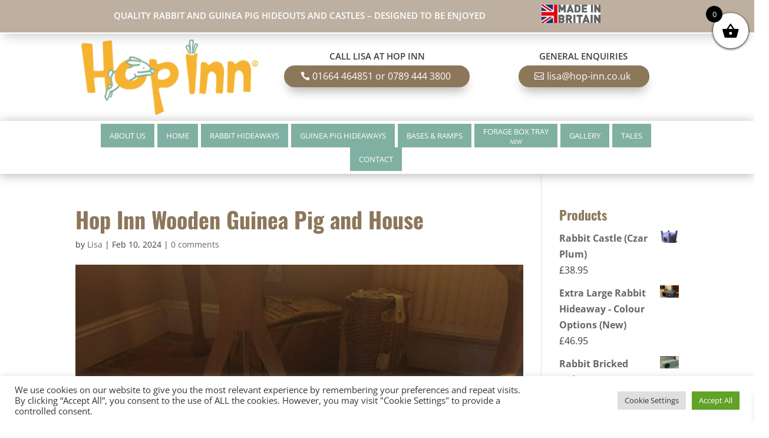

--- FILE ---
content_type: image/svg+xml
request_url: https://cdn.trustindex.io/assets/icon/ti-cert-trusted-site.svg
body_size: 3257
content:
<?xml version="1.0" encoding="UTF-8"?>
<svg id="Layer_2" data-name="Layer 2" xmlns="http://www.w3.org/2000/svg" viewBox="0 0 65.5 65.5">
  <defs>
    <style>
      .cls-1, .cls-2 {
        fill: #fff;
      }

      .cls-3 {
        fill: #dbdde5;
      }

      .cls-4 {
        fill: #1A976A;
      }

      .cls-2 {
        fill-rule: evenodd;
      }
    </style>
  </defs>
  <g id="Layer_1-2" data-name="Layer 1">
    <g>
      <g>
        <path class="cls-3" d="m32.75,63.5c-16.96,0-30.75-13.8-30.75-30.75S15.8,2,32.75,2s30.75,13.8,30.75,30.75-13.8,30.75-30.75,30.75Zm0-44c-7.3,0-13.25,5.94-13.25,13.25s5.94,13.25,13.25,13.25,13.25-5.94,13.25-13.25-5.94-13.25-13.25-13.25Z"/>
        <path class="cls-1" d="m32.75,2c16.96,0,30.75,13.8,30.75,30.75s-13.8,30.75-30.75,30.75S2,49.71,2,32.75,15.8,2,32.75,2m0,44c7.3,0,13.25-5.94,13.25-13.25s-5.94-13.25-13.25-13.25-13.25,5.94-13.25,13.25,5.94,13.25,13.25,13.25m0-46C14.69,0,0,14.69,0,32.75s14.69,32.75,32.75,32.75,32.75-14.69,32.75-32.75S50.81,0,32.75,0h0Zm0,44c-6.2,0-11.25-5.05-11.25-11.25s5.05-11.25,11.25-11.25,11.25,5.05,11.25,11.25-5.05,11.25-11.25,11.25h0Z"/>
      </g>
      <g>
        <circle class="cls-4" cx="32.77" cy="32.76" r="16.52"/>
        <path class="cls-1" d="m32.77,18.24c8.01,0,14.52,6.51,14.52,14.52s-6.51,14.52-14.52,14.52-14.52-6.51-14.52-14.52,6.51-14.52,14.52-14.52m0-2c-9.12,0-16.52,7.4-16.52,16.52s7.4,16.52,16.52,16.52,16.52-7.4,16.52-16.52-7.4-16.52-16.52-16.52h0Z"/>
      </g>
      <path class="cls-2" d="m31.99,33.1l6.29-6.31c.47-.47,1.23-.47,1.7,0l1.7,1.7c.47.47.47,1.23,0,1.7l-8.4,8.4s-.05.07-.08.09l-1.7,1.7c-.23.23-.54.35-.85.35s-.62-.13-.85-.35l-1.7-1.7s-.05-.06-.08-.09l-4.39-4.4c-.47-.47-.47-1.22,0-1.69l1.7-1.7c.47-.47,1.23-.47,1.7,0l3.33,3.33.3.3,3.4,3.37-2.07-4.7h0Z"/>
      <g>
        <g>
          <path d="m13.88,28.52l-.27,1.38-6.31-1.22-.26,1.36-1.26-.24.79-4.09,1.26.24-.26,1.35,6.31,1.22Z"/>
          <path d="m8.42,21.04c.25-.49.52-.86.83-1.11.31-.25.65-.38,1.03-.39.38-.01.79.09,1.23.32.28.14.52.3.72.49.2.18.35.39.46.62s.18.49.2.78l3.72.15-.7,1.41-3.25-.26-.19.38,2.7,1.35-.64,1.28-6.89-3.45.77-1.55Zm1.11.57l-.13.26,2.03,1.01.14-.29c.14-.29.16-.55.06-.78-.1-.24-.34-.45-.7-.63-.32-.16-.6-.21-.83-.14s-.42.26-.57.56Z"/>
          <path d="m14.85,12.48l3.73,3.58c.42.41.72.81.88,1.21s.19.79.09,1.17c-.1.38-.32.76-.67,1.12-.51.53-1.06.79-1.64.78-.58-.01-1.19-.32-1.83-.93l-3.75-3.61.99-1.03,3.71,3.57c.35.34.65.53.91.56.25.04.48-.05.68-.25.14-.14.22-.29.25-.45.03-.16,0-.33-.11-.51-.1-.19-.27-.39-.51-.63l-3.7-3.56.98-1.02Z"/>
          <path d="m23.76,13.14c.23.4.36.8.38,1.2.02.4-.06.76-.25,1.1-.18.34-.47.62-.86.84-.18.1-.36.19-.54.26-.18.07-.37.13-.56.17-.19.04-.4.06-.61.07l-.75-1.31c.33.02.64,0,.94-.06.3-.06.56-.16.77-.28.16-.09.27-.2.34-.32.07-.12.1-.26.08-.39-.01-.14-.06-.28-.13-.42-.08-.15-.18-.26-.29-.35-.11-.09-.26-.15-.44-.19-.19-.04-.45-.06-.77-.07-.25,0-.49-.03-.71-.06-.22-.04-.43-.1-.62-.18s-.37-.21-.54-.37-.33-.38-.48-.64c-.22-.38-.34-.75-.35-1.12s.07-.71.25-1.02c.19-.31.47-.58.86-.8.26-.15.54-.26.83-.33.29-.07.6-.11.91-.1l.31,1.33c-.28-.01-.54,0-.76.05-.22.04-.41.11-.57.21-.14.08-.24.18-.31.29s-.09.23-.08.35c0,.13.05.25.12.38.09.16.19.28.3.36s.26.14.45.17c.19.03.45.05.78.05.36,0,.68.05.97.13.28.08.54.2.76.38.22.17.41.41.58.7Z"/>
          <path d="m28.34,14.02l-1.36.37-1.7-6.2-1.33.37-.34-1.24,4.02-1.1.34,1.24-1.33.36,1.7,6.2Z"/>
          <path d="m34.24,13.5l-3.34.05-.12-7.71,3.34-.05.02,1.26-1.91.03.03,1.81,1.78-.03.02,1.27-1.78.03.03,2.08,1.91-.03.02,1.29Z"/>
          <path d="m41.28,10.98c-.22.83-.52,1.5-.9,2.02-.38.51-.82.86-1.32,1.04-.5.18-1.06.19-1.68.02l-1.69-.46,2.01-7.44,1.79.48c.59.16,1.05.43,1.39.82.34.39.54.87.61,1.46.07.59,0,1.27-.21,2.05Zm-1.44-.32c.15-.56.22-1.03.22-1.41,0-.38-.08-.69-.24-.91-.16-.22-.38-.38-.68-.46l-.39-.11-1.33,4.95.3.08c.5.13.92.02,1.27-.33.35-.35.64-.96.87-1.82Z"/>
          <path d="m47.89,17.27c-.29.36-.62.62-.98.79-.36.17-.73.22-1.11.17-.38-.05-.74-.21-1.09-.49-.16-.13-.31-.26-.44-.41-.13-.14-.25-.29-.36-.46-.11-.17-.2-.34-.28-.54l.95-1.18c.1.31.23.6.4.85.17.26.35.46.54.62.14.12.29.18.42.2.14.02.27,0,.4-.07.13-.06.24-.15.34-.28.11-.13.18-.26.22-.4s.05-.29.01-.48c-.03-.19-.1-.44-.21-.74-.08-.24-.15-.47-.2-.69-.05-.22-.07-.43-.06-.64,0-.21.06-.42.15-.64.09-.22.23-.44.42-.68.27-.34.57-.59.91-.74.34-.15.68-.2,1.04-.14.36.06.71.23,1.06.51.23.19.44.41.61.66.17.25.32.52.43.8l-1.12.77c-.09-.27-.2-.5-.32-.69-.12-.19-.25-.34-.4-.46-.13-.1-.25-.16-.38-.18-.13-.02-.25,0-.36.05-.11.05-.22.14-.31.25-.11.14-.19.28-.23.41s-.04.29,0,.48c.04.19.12.44.24.75.12.34.2.65.23.95.03.29,0,.57-.08.84s-.23.53-.44.8Z"/>
          <path d="m47.39,20.13l5.98-4.86.9,1.11-5.98,4.86-.9-1.11Z"/>
          <path d="m50.39,24.72l-.64-1.26,5.72-2.93-.63-1.23,1.14-.58,1.9,3.71-1.14.58-.63-1.22-5.72,2.93Z"/>
          <path d="m52.11,30.4l-.73-3.26,7.52-1.69.73,3.26-1.23.28-.42-1.87-1.77.4.39,1.74-1.23.28-.39-1.74-2.03.46.42,1.87-1.26.28Z"/>
        </g>
        <g>
          <path d="m12.4,49.64l-.64-.81,4.86-3.84-.82-1.03.74-.58,2.27,2.87-.74.58-.81-1.03-4.86,3.84Z"/>
          <path d="m19.93,49.34c.05.04.1.09.14.15.04.05.09.12.14.19l-.79.74c-.03-.06-.07-.11-.11-.17-.04-.05-.1-.1-.16-.16-.11-.09-.24-.15-.38-.16-.14-.01-.29,0-.45.07-.16.06-.32.15-.48.27-.16.12-.32.28-.47.46l-1.82,2.11-.75-.65,3.53-4.11.58.5-.5.8.04.03c.18-.1.35-.17.53-.22.18-.05.35-.07.51-.05.16.01.3.08.43.18Z"/>
          <path d="m24.11,52.04l-2.63,4.74-.68-.38.25-.69-.05-.03c-.15.12-.3.2-.46.26-.16.05-.32.07-.47.06-.16-.02-.32-.07-.47-.15-.27-.15-.45-.34-.54-.57-.09-.23-.11-.5-.05-.81s.19-.63.39-.99l1.72-3.1.87.48-1.59,2.86c-.22.39-.34.71-.36.94-.02.23.06.4.23.5.2.11.38.14.56.08s.35-.18.52-.39c.17-.2.36-.48.54-.82l1.37-2.47.87.48Z"/>
          <path d="m26.96,57.09c-.1.33-.24.59-.43.79-.19.19-.41.31-.67.37-.26.05-.55.03-.87-.07-.24-.07-.45-.17-.64-.28-.19-.11-.35-.24-.5-.38l.3-.98c.12.16.26.31.45.45.18.14.38.24.59.3.2.06.37.05.51-.02.14-.08.24-.22.3-.42.04-.12.04-.23.03-.33-.02-.1-.06-.22-.15-.35-.08-.12-.21-.27-.38-.44-.17-.19-.31-.38-.42-.57-.11-.19-.17-.4-.2-.61-.03-.21,0-.45.08-.7.13-.43.37-.74.71-.91.34-.18.74-.2,1.18-.06.23.07.43.17.62.29.18.12.35.27.5.45l-.53.68c-.11-.13-.23-.25-.36-.36-.13-.11-.28-.18-.43-.23-.19-.06-.35-.05-.48.02-.13.07-.22.19-.28.36-.04.12-.04.23-.03.32.02.1.07.21.15.33.09.12.21.28.38.47s.31.38.42.57c.11.19.19.39.22.6.03.21,0,.45-.07.72Z"/>
          <path d="m30.34,58.33c.08.01.17,0,.26,0,.09-.01.18-.03.28-.06l-.1.82c-.13.05-.26.08-.4.1-.14.02-.29.02-.45,0-.26-.03-.47-.12-.62-.25s-.25-.32-.3-.56c-.05-.24-.05-.53,0-.88l.37-3.07-.5-.06.07-.55.59-.2.39-1.18.68.08-.14,1.18.9.11-.1.85-.9-.11-.37,3c-.03.25-.02.43.03.56.05.13.16.2.32.22Z"/>
          <path d="m33.15,51.73c.19,0,.33.05.42.16.09.11.14.27.14.48,0,.2-.04.36-.13.47-.09.11-.23.17-.41.18-.18,0-.32-.05-.42-.16-.1-.11-.16-.27-.16-.47,0-.21.04-.38.13-.49.09-.11.23-.17.42-.18Zm.53,2.07l.12,5.41-.99.02-.12-5.41.99-.02Z"/>
          <path d="m37.37,53.2c.42-.09.77,0,1.06.26.29.26.49.7.62,1.31l.74,3.56-.97.2-.68-3.3c-.08-.4-.19-.69-.32-.87-.13-.18-.3-.25-.52-.21-.3.06-.48.25-.55.56s-.04.79.1,1.45l.55,2.67-.97.2-1.1-5.3.77-.16.26.7h.06c.04-.2.11-.36.19-.51.08-.14.19-.26.33-.36.13-.1.28-.16.46-.2Z"/>
          <path d="m43.76,56.94c-.45.21-.9.16-1.34-.17-.44-.33-.86-.9-1.24-1.7-.38-.81-.56-1.49-.53-2.04.02-.56.25-.94.69-1.14.15-.07.3-.11.46-.11.16,0,.31.02.47.08.16.06.31.15.46.27l.04-.02c-.09-.16-.16-.3-.22-.42-.06-.12-.12-.23-.16-.32l-.88-1.86.89-.42,3.26,6.86-.72.34-.41-.54-.05.02c-.01.19-.05.36-.1.51-.05.15-.12.28-.22.39-.1.11-.23.2-.39.28Zm-.13-.9c.26-.12.4-.35.41-.67s-.11-.74-.37-1.27l-.14-.3c-.26-.55-.52-.93-.77-1.13-.25-.2-.51-.24-.78-.11-.25.12-.36.35-.34.7.02.35.17.8.43,1.36.28.58.54.99.8,1.23s.51.3.75.18Z"/>
          <path d="m45.84,49.11c.29-.23.6-.35.93-.35.33,0,.65.11.98.31s.64.49.93.86l.4.5-1.94,1.56c.36.44.7.72,1.01.82.31.11.61.04.9-.18.16-.13.29-.27.41-.44.11-.16.21-.37.28-.6l.55.69c-.07.22-.18.42-.31.6-.13.18-.3.35-.49.5-.35.29-.72.43-1.09.43s-.73-.12-1.1-.36c-.36-.24-.72-.58-1.06-1.01-.38-.47-.65-.91-.81-1.33-.16-.41-.21-.79-.14-1.12.07-.34.25-.63.56-.87Zm.52.63c-.19.15-.26.36-.22.63.04.27.21.61.52,1.01l1.21-.97c-.18-.22-.36-.4-.54-.54-.18-.14-.35-.22-.52-.25-.17-.03-.32,0-.45.12Z"/>
          <path d="m50.69,48.19l-2.78-.76.67-.83,1.85.59-.97-1.68.67-.83,1.34,2.58,2.91.78-.67.83-1.99-.61,1.02,1.81-.66.81-1.4-2.69Z"/>
        </g>
      </g>
      <circle cx="55.17" cy="38.3" r="1.09"/>
      <circle cx="9.99" cy="38.3" r="1.09"/>
    </g>
  </g>
</svg>